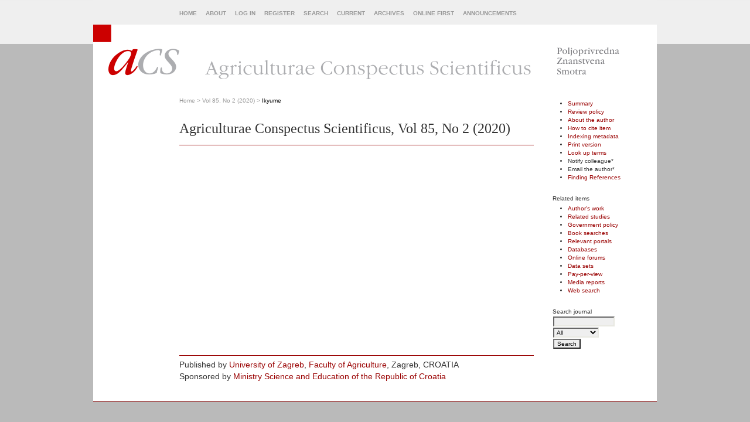

--- FILE ---
content_type: text/html; charset=utf-8
request_url: https://acs.agr.hr/acs/index.php/acs/article/view/1730/1104
body_size: 4549
content:
<?xml version="1.0" encoding="UTF-8"?>
<!DOCTYPE html PUBLIC "-//W3C//DTD XHTML 1.0 Transitional//EN"
	"http://www.w3.org/TR/xhtml1/DTD/xhtml1-transitional.dtd">
<html xmlns="http://www.w3.org/1999/xhtml">
<head>
	<title>In vitro gas production, methane production and fermentation kinetics of concentrate diet containing incremental levels of sodium  humate | Ikyume | Agriculturae Conspectus Scientificus</title>
	<meta http-equiv="Content-Type" content="text/html; charset=utf-8" />
	<meta name="description" content="In vitro gas production, methane production and fermentation kinetics of concentrate diet containing incremental levels of sodium  humate" />
		<meta name="keywords" content="in vitro, fermentation, methane, sodium humate, WAD goats" />
	
	<link rel="schema.DC" href="http://purl.org/dc/elements/1.1/" />

	<meta name="DC.Creator.PersonalName" content="Timothy Tertsegha Ikyume"/>
	<meta name="DC.Creator.PersonalName" content="Olusiji Sunday Sowande"/>
	<meta name="DC.Creator.PersonalName" content="Azeez Olanrewaju Yusuf"/>
	<meta name="DC.Creator.PersonalName" content="Adebayo Olusoji Oni"/>
	<meta name="DC.Creator.PersonalName" content="Peter Aniwe Dele"/>
	<meta name="DC.Creator.PersonalName" content="Olalekan Toheed Ibrahim"/>
	<meta name="DC.Date.available" scheme="ISO8601" content="2020-05-08"/>
 	<meta name="DC.Date.created" scheme="ISO8601" content="2020-05-08"/>
	<meta name="DC.Date.dateSubmitted" scheme="ISO8601" content="2019-12-17"/>
	<meta name="DC.Date.issued" scheme="ISO8601" content="2020-05-08"/>
	<meta name="DC.Date.modified" scheme="ISO8601" content="2020-05-08"/>
	<meta name="DC.Description" content="                 Normal   0       21       false   false   false     EN-US   X-NONE   AR-SA                                                                                                                                                                                                                                                                                                                                                                                                                                                                                                                                                                                                                                                                                                                                                                                                                                                   
 /* Style Definitions */
 table.MsoNormalTable
	{mso-style-name:&quot;Obična tablica&quot;;
	mso-tstyle-rowband-size:0;
	mso-tstyle-colband-size:0;
	mso-style-noshow:yes;
	mso-style-priority:99;
	mso-style-parent:&quot;&quot;;
	mso-padding-alt:0cm 5.4pt 0cm 5.4pt;
	mso-para-margin-top:0cm;
	mso-para-margin-right:0cm;
	mso-para-margin-bottom:8.0pt;
	mso-para-margin-left:0cm;
	line-height:107%;
	mso-pagination:widow-orphan;
	font-size:11.0pt;
	font-family:&quot;Calibri&quot;,sans-serif;
	mso-ascii-font-family:Calibri;
	mso-ascii-theme-font:minor-latin;
	mso-hansi-font-family:Calibri;
	mso-hansi-theme-font:minor-latin;
	mso-bidi-font-family:Arial;
	mso-bidi-theme-font:minor-bidi;
	color:black;
	mso-themecolor:text1;
	mso-fareast-language:EN-US;}
    The   redox   potentials   of   humic   acids   make   it   a   veritable   pathway   to   hydrogen   consumption in   the   rumen   that   may   be   a   strategy   to   mitigate   methane   production.   This   study   assessed   the fermentability indices and methane production of incremental levels of sodium humate by    in   vitro      gas   production   technique.   Five   experimental   diets   containing   sodium   humate   at   0,   5, 7.5   10   and   12.5   g/kg   diet   were   formulated.   Inoculum   prepared   was   from   rumen   fluid   of  West  African   Dwarf    (WAD)    goats.   Incubation   period   was   24   hours   at   39&amp;deg;C.   Fermentation   kinetics, methane   and   rumen   metabolites   production   were   analysed   using   one-way   analysis   of   variance as   outlined   in   the   GLM   procedure   of   SAS.   Results   revealed   a   decrease   (   p      &amp;lt;   0.05)   in   CH  4  ,    VFA,  acetate, propionate, butyrate, hydrogen consumed via  CH   4  /VFA   pathway (HC), volume of gas   from   degradable   fraction   (A)   and   rate   of   gas   constant   (c)   with   addition   of   sodium   humate in the diet up to 10 g/kg diet. There were increase (   p    &amp;lt; 0.05) in  VFA,  acetate, propionate, butyrate, HC, A and c at 12.5 g/kg diet humate inclusion. Also, hydrogen recovery (HR), metabolizeable energy (ME), adenosine triphosphate  (ATP),  microbial biomass, organic matter digestibility (OMD) and short chain fatty acids  (SCFA)  increased (   p    &amp;lt; 0.05) with incremental levels of sodium humate inclusion, but above 10 g/kg diet inclusion,  ATP,  MB, ME, OMD and  SCFA  were observed to decrease (   p    &amp;lt; 0.05).  It  was concluded that the impact of   sodium   humate   in   diet   of   goats   is   dose   dependent   and   that   supplementing   the   diet   of    WAD  goats with sodium humate for up to 10 g/kg diet can effectively reduce methane production while   also   providing   energy   for   rumen   microbes   and   other   metabolic   activities   of   the   animal.                  Normal   0       21       false   false   false     EN-US   X-NONE   AR-SA                                                                                                                                                                                                                                                                                                                                                                                                                                                                                                                                                                                                                                                                                                                                                                                                                                                   
 /* Style Definitions */
 table.MsoNormalTable
	{mso-style-name:&quot;Obična tablica&quot;;
	mso-tstyle-rowband-size:0;
	mso-tstyle-colband-size:0;
	mso-style-noshow:yes;
	mso-style-priority:99;
	mso-style-parent:&quot;&quot;;
	mso-padding-alt:0cm 5.4pt 0cm 5.4pt;
	mso-para-margin-top:0cm;
	mso-para-margin-right:0cm;
	mso-para-margin-bottom:8.0pt;
	mso-para-margin-left:0cm;
	line-height:107%;
	mso-pagination:widow-orphan;
	font-size:11.0pt;
	font-family:&quot;Calibri&quot;,sans-serif;
	mso-ascii-font-family:Calibri;
	mso-ascii-theme-font:minor-latin;
	mso-hansi-font-family:Calibri;
	mso-hansi-theme-font:minor-latin;
	mso-bidi-font-family:Arial;
	mso-bidi-theme-font:minor-bidi;
	color:black;
	mso-themecolor:text1;
	mso-fareast-language:EN-US;}
                      Normal   0       21       false   false   false     EN-US   X-NONE   AR-SA                                                                                                                                                                                                                                                                                                                                                                                                                                                                                                                                                                                                                                                                                                                                                                                                                                                   
 /* Style Definitions */
 table.MsoNormalTable
	{mso-style-name:&quot;Obična tablica&quot;;
	mso-tstyle-rowband-size:0;
	mso-tstyle-colband-size:0;
	mso-style-noshow:yes;
	mso-style-priority:99;
	mso-style-parent:&quot;&quot;;
	mso-padding-alt:0cm 5.4pt 0cm 5.4pt;
	mso-para-margin-top:0cm;
	mso-para-margin-right:0cm;
	mso-para-margin-bottom:8.0pt;
	mso-para-margin-left:0cm;
	line-height:107%;
	mso-pagination:widow-orphan;
	font-size:11.0pt;
	font-family:&quot;Calibri&quot;,sans-serif;
	mso-ascii-font-family:Calibri;
	mso-ascii-theme-font:minor-latin;
	mso-hansi-font-family:Calibri;
	mso-hansi-theme-font:minor-latin;
	mso-bidi-font-family:Arial;
	mso-bidi-theme-font:minor-bidi;
	color:black;
	mso-themecolor:text1;
	mso-fareast-language:EN-US;}
     &amp;nbsp; "/>
 	<meta name="DC.Format" scheme="IMT" content="application/pdf"/>		
  <meta name="DC.Identifier" content="1730"/>
  <meta name="DC.Identifier.URI" content="https://acs.agr.hr/acs/index.php/acs/article/view/1730"/>
	<meta name="DC.Identifier.pageNumber" content="183-189"/>
	<meta name="DC.Language" scheme="ISO639-1" content="en"/>
	<meta name="DC.Rights" content="                   Normal   0       21       false   false   false     HR   X-NONE   X-NONE                                                                                                                                                                                                                                                                                                                                                                                                                                                                                                                                                                                                                                                                                                                                                                                                                                               
 /* Style Definitions */
 table.MsoNormalTable
	{mso-style-name:&quot;Table Normal&quot;;
	mso-tstyle-rowband-size:0;
	mso-tstyle-colband-size:0;
	mso-style-noshow:yes;
	mso-style-priority:99;
	mso-style-parent:&quot;&quot;;
	mso-padding-alt:0cm 5.4pt 0cm 5.4pt;
	mso-para-margin-top:0cm;
	mso-para-margin-right:0cm;
	mso-para-margin-bottom:10.0pt;
	mso-para-margin-left:0cm;
	line-height:115%;
	mso-pagination:widow-orphan;
	font-size:12.0pt;
	mso-bidi-font-size:11.0pt;
	font-family:&quot;Times New Roman&quot;,serif;
	mso-bidi-font-family:&quot;Times New Roman&quot;;
	mso-bidi-theme-font:minor-bidi;
	mso-fareast-language:EN-US;}
      The a  uthor (s) transfers copyright and assigns all rights exclusively to the ACS.       By virtue of their appearance in this open access journal, articles are free to use with proper attribution in educational and other non-commercial settings.    "/>
	<meta name="DC.Source" content="Agriculturae Conspectus Scientificus"/>
	<meta name="DC.Source.ISSN" content="1331-7776"/>
	<meta name="DC.Source.Issue" content="2"/>
	<meta name="DC.Source.URI" content="https://acs.agr.hr/acs/index.php/acs"/>
	<meta name="DC.Subject" content="in vitro, fermentation, methane, sodium humate, WAD goats"/>
	<meta name="DC.Title" content="In vitro gas production, methane production and fermentation kinetics of concentrate diet containing incremental levels of sodium  humate"/>
		<meta name="DC.Type" content="Text.Serial.Journal"/>
	<meta name="DC.Type.articleType" content="Original scientific paper"/>			<meta name="gs_meta_revision" content="1.1" />
	<meta name="citation_journal_title" content="Agriculturae Conspectus Scientificus"/>
	<meta name="citation_issn" content="1331-7776"/>
	<meta name="citation_authors" content="Ikyume, Timothy Tertsegha; Sowande, Olusiji Sunday; Yusuf, Azeez Olanrewaju; Oni, Adebayo Olusoji; Dele, Peter Aniwe; Ibrahim, Olalekan Toheed"/>
	<meta name="citation_title" content="In vitro gas production, methane production and fermentation kinetics of concentrate diet containing incremental levels of sodium  humate"/>
 	<meta name="citation_date" content="08/05/2020"/>
  <meta name="citation_volume" content="85"/>
	<meta name="citation_issue" content="2"/>
  <meta name="citation_abstract_html_url" content="https://acs.agr.hr/acs/index.php/acs/article/view/1730"/>
	<meta name="citation_pdf_url" content="https://acs.agr.hr/acs/index.php/acs/article/view/1730/1104"/>
  <meta name="citation_firstpage" content="183-189"/>

	<link rel="stylesheet" href="https://acs.agr.hr/acs/styles/common.css" type="text/css" />

        <link rel="stylesheet" href="https://acs.agr.hr/acs/styles/sidebar.css" type="text/css" />
  <link rel="stylesheet" href="https://acs.agr.hr/acs/styles/rightSidebar.css" type="text/css" />

	
	<script type="text/javascript" src="https://acs.agr.hr/acs/js/general.js"></script>
  	</head>
<body>

<div id="container">
<div id="header">
<div id="navbar">
  <ul class="menu">
    <li><a href="https://acs.agr.hr/acs/index.php/acs/index" target="_parent">Home</a></li>
    <li><a href="https://acs.agr.hr/acs/index.php/acs/about" target="_parent">About</a></li>

          <li><a href="https://acs.agr.hr/acs/index.php/acs/login" target="_parent">Log In</a></li>
      <li><a href="https://acs.agr.hr/acs/index.php/acs/user/register" target="_parent">Register</a></li>
        <li><a href="https://acs.agr.hr/acs/index.php/acs/search" target="_parent">Search</a></li>

          <li><a href="https://acs.agr.hr/acs/index.php/acs/issue/current" target="_parent">Current</a></li>
      <li><a href="https://acs.agr.hr/acs/index.php/acs/issue/archive" target="_parent">Archives</a></li>
      <li><a href="https://acs.agr.hr/acs/index.php/acs/issue/onlineFirst">Online First</a></li>
              <li><a href="https://acs.agr.hr/acs/index.php/acs/announcement">Announcements</a></li>
        

                </ul>
</div>

<div id="headerTitle"><img src="https://acs.agr.hr/acs/public/journals/1/pageHeaderLogoImage_en_US.gif" width="962" height="105" alt="Page Header Logo" /></div>

</div>

<div id="body">

<div id="sidebar">
  <div id="rightSidebar">
    <div class="rtBlock">
  <ul>
    <li><a href="https://acs.agr.hr/acs/index.php/acs/article/view/1730" target="_parent">Summary</a></li>    <li><a href="https://acs.agr.hr/acs/index.php/acs/about/editorialPolicies#peerReviewProcess" target="_parent">Review policy</a></li>
    <li><a href="javascript:openRTWindow('https://acs.agr.hr/acs/index.php/acs/rt/bio/1730/1104');">About the author</a></li>    <li><a href="javascript:openRTWindow('https://acs.agr.hr/acs/index.php/acs/rt/captureCite/1730/1104');">How to cite item</a></li>    <li><a href="javascript:openRTWindow('https://acs.agr.hr/acs/index.php/acs/rt/metadata/1730/1104');">Indexing metadata</a></li>        <li><a href="https://acs.agr.hr/acs/index.php/acs/article/download/1730/6579">Print version</a></li>                                          <li><a href="javascript:openRTWindowWithToolbar('https://acs.agr.hr/acs/index.php/acs/rt/context/1730/1104/157');">Look up terms</a></li>
                                                                                                                                                                        <li>
                  Notify colleague*
                        </li>
              <li>
                  Email the author*
                        </li>
                  <li><a href="javascript:openRTWindow('https://acs.agr.hr/acs/index.php/acs/rt/findingReferences/1730/1104');">Finding References</a></li>
      </ul>
</div>
<br />

<div class="rtBlock">
  <span class="rtSubtitle">Related items</span>
  <ul>
                  <li><a href="javascript:openRTWindowWithToolbar('https://acs.agr.hr/acs/index.php/acs/rt/context/1730/1104/156');">Author&#039;s work</a></li>
                                  <li><a href="javascript:openRTWindowWithToolbar('https://acs.agr.hr/acs/index.php/acs/rt/context/1730/1104/158');">Related studies</a></li>
                        <li><a href="javascript:openRTWindowWithToolbar('https://acs.agr.hr/acs/index.php/acs/rt/context/1730/1104/159');">Government policy</a></li>
                        <li><a href="javascript:openRTWindowWithToolbar('https://acs.agr.hr/acs/index.php/acs/rt/context/1730/1104/160');">Book searches</a></li>
                        <li><a href="javascript:openRTWindowWithToolbar('https://acs.agr.hr/acs/index.php/acs/rt/context/1730/1104/161');">Relevant portals</a></li>
                        <li><a href="javascript:openRTWindowWithToolbar('https://acs.agr.hr/acs/index.php/acs/rt/context/1730/1104/162');">Databases</a></li>
                        <li><a href="javascript:openRTWindowWithToolbar('https://acs.agr.hr/acs/index.php/acs/rt/context/1730/1104/163');">Online forums</a></li>
                        <li><a href="javascript:openRTWindowWithToolbar('https://acs.agr.hr/acs/index.php/acs/rt/context/1730/1104/164');">Data sets</a></li>
                        <li><a href="javascript:openRTWindowWithToolbar('https://acs.agr.hr/acs/index.php/acs/rt/context/1730/1104/165');">Pay-per-view</a></li>
                        <li><a href="javascript:openRTWindowWithToolbar('https://acs.agr.hr/acs/index.php/acs/rt/context/1730/1104/166');">Media reports</a></li>
                        <li><a href="javascript:openRTWindowWithToolbar('https://acs.agr.hr/acs/index.php/acs/rt/context/1730/1104/167');">Web search</a></li>
            </ul>
</div>

<br />

<div class="rtBlock">
  <span class="rtSubtitle">Search journal</span>
  <form method="post" action="https://acs.agr.hr/acs/index.php/acs/search/results" target="_parent">
  <table>
  <tr>
    <td><input type="text" id="query" name="query" size="15" maxlength="255" value="" class="textField" /></td>
  </tr>
  <tr>
    <td><select name="searchField" size="1" class="selectMenu">
      <option label="All" value="">All</option>
<option label="Authors" value="1">Authors</option>
<option label="Title" value="2">Title</option>
<option label="Summary" value="4">Summary</option>
<option label="Index terms" value="120">Index terms</option>
<option label="Full Text" value="128">Full Text</option>

    </select></td>
  </tr>
  <tr>
    <td><input type="submit" value="Search" class="button" /></td>
  </tr>
  </table>
  </form>
</div>

  </div>
</div>

<div id="main">
<div id="breadcrumb">
	<a href="https://acs.agr.hr/acs/index.php/acs/index" target="_parent">Home</a> &gt;
	<a href="https://acs.agr.hr/acs/index.php/acs/issue/view/93" target="_parent">Vol 85, No 2 (2020)</a> &gt;	<a href="https://acs.agr.hr/acs/index.php/acs/article/view/1730/1104" class="current" target="_parent">Ikyume</a>
</div>

<h2>Agriculturae Conspectus Scientificus,&nbsp;Vol 85, No 2 (2020)</h2>

<div id="content">
	


<!-- Google Analytics -->
<script type="text/javascript">
var gaJsHost = (("https:" == document.location.protocol) ? "https://ssl." : "http://www.");
document.write(unescape("%3Cscript src='" + gaJsHost + "google-analytics.com/ga.js' type='text/javascript'%3E%3C/script%3E"));
</script>
<script type="text/javascript">
try {
var pageTracker = _gat._getTracker("UA-6395272-2");
pageTracker._trackPageview();
} catch(err) {}
</script>
<!-- /Google Analytics -->



</div>

<div id="footer">
  <div id="footerContent">
  Published by <A href="http://www.unizg.hr/homepage/">University of Zagreb</A>,
  <A href="http://www.agr.hr/index_eng.htm">Faculty of Agriculture</A>, Zagreb, CROATIA<BR/>
  Sponsored by <A href="http://mzo.hr">Ministry Science and Education of the Republic of Croatia</A>


  </div><!-- footerContent -->
</div><!-- footer -->

</div>
</div>
</div>

<script type="text/javascript">

<!--
	// Open "Define Terms" context when double-clicking any text
	function openSearchTermWindow(url) {
		var term;
		if (window.getSelection) {
			term = window.getSelection();
		} else if (document.getSelection) {
			term = document.getSelection();
		} else if(document.selection && document.selection.createRange && document.selection.type.toLowerCase() == 'text') {
			var range = document.selection.createRange();
			term = range.text;
		}
		if (url.indexOf('?') > -1) openRTWindowWithToolbar(url + '&defineTerm=' + term);
		else openRTWindowWithToolbar(url + '?defineTerm=' + term);
	}

	if(document.captureEvents) {
		document.captureEvents(Event.DBLCLICK);
	}
	document.ondblclick = new Function("openSearchTermWindow('https://acs.agr.hr/acs/index.php/acs/rt/context/1730/1104/157')");
// -->

</script>

</body>
</html>

--- FILE ---
content_type: text/css
request_url: https://acs.agr.hr/acs/styles/common.css
body_size: 2514
content:
/**
 * common.css
 *
 * Copyright (c) 2003-2008 John Willinsky
 * Distributed under the GNU GPL v2. For full terms see the file docs/COPYING.
 *
 * Site-wide shared stylesheet.
 *
 * $Id: common.css,v 1.71 2008/07/11 04:22:59 asmecher Exp $
 */

/**
 * Common HTML elements
 */

body {
	margin: 0;
	padding: 0;
	background-color: #fff;
	color: #333333;
	font-family: Verdana,Arial,Helvetica,sans-serif;
	text-align: center;
	background-image: url(../templates/images/acs_body_back.gif);
	background-repeat: repeat-x;
}

div {
	line-height: 140%;
	text-align: left;
}

table {
	border: 0;
	border-spacing: 0;
	font-size: 1.0em;
}

form {
	margin: 0;
}

a {
	text-decoration: none;
}

a:link {
	color: #990000;
}

a:active {
	color: #990000;
}

a:visited {
	color: #990000;
}

a:hover {
	color: #990000;
	background: #EFEFEF;
	text-decoration: underline;
}

a.plain {
	text-decoration: none;
}

ul {
	margin: 0.25em 0 0.75em 0;
	padding: 0 0 0 2.5em;
}

tt {
	font-size: 1.25em;
}

label {
}

label.error {
	color: #900;
}

input.textField, select.selectMenu, textarea.textArea, input.uploadField {
	background-color: #efefef;
	color: #000;
	font-family: Verdana,Arial,Helvetica,sans-serif;
	border-top: 2px solid #666;
	border-left: 2px solid #666;
	border-bottom: 2px solid #e8e8e1;
	border-right: 2px solid #e8e8e1;
	font-size: 1em;
}

input.button {
	padding-left: 0.5em;
	padding-right: 0.5em;
	background-color: #efefef;
	font-size: 1em;
}

input.defaultButton {
	background-color: #990000;
	color: #efefef;
	font-weight: bold;
}


/**
 * Main layout elements
 */

#container {
	width:100% !important;
	min-width: 730px !important;
	margin: 0px auto;
	text-align: center;
	background-color: #bababa;
	background-repeat: repeat-x;
	background-image: url(../templates/images/acs_body_back.gif);
}

#header {
	padding-right: 0px;
	padding-left: 0px;
	padding-bottom: 0px;
	margin: 0px auto;
	padding-top: 0px;
	text-align: center
}

#headerTitle {
	padding-right: 0px;
	display: block;
	padding-left: 0px;
	padding-bottom: 0px;
	margin: 0px auto;
	width: 962px;
	padding-top: 0px;
	background-color: #fff
}

#header h1 {

}

#body {
	margin: 0px auto;
	width: 962px;
	border-bottom: 1px solid #990000;
	background-color: #fff
}

#footer {
	clear: both;
	padding-right: 0px;
	border-top: #990000 1px solid;
	padding-left: 0px;
	font-size: 1em;
	padding-bottom: 0px;
	padding-top: 0.3em;
	position: relative;
	background-color: #fff;
	text-align: center
}

#footerContent {
	margin: 0px auto;
	width: 605px;
	font-size: 0.9em;
}

#main h2 {
	margin: 0em 1em 0.5em 0em;
	padding-top: 0.5em;
	font-family: Georgia,'Times New Roman',Times,serif;
	font-weight: normal;
	line-height: 130%;
}

#main h3 {
	margin: 0em 1em 0.5em 0em;
	padding-top: 0em;
	font-family: Georgia,'Times New Roman',Times,serif;
	font-weight: normal;
}

#content {
	padding-right: 0px;
	border-top: #990000 1px solid;
	padding-left: 0px;
	font-size: 0.7em;
	padding-bottom: 0px;
	margin: 0px;
	padding-top: 1em
}

#content h3 {
	margin: 0em 1em 0.25em 0em;
	padding-top: 0.75em;
	font-family: Georgia,'Times New Roman',Times,serif;
	font-weight: normal;
	font-size: 1.8em;
	line-height: 1.35em;
}

#content h4 {
	margin: .75em 1em 0.25em 0em;
	font-family: Georgia,'Times New Roman',Times,serif;
	font-weight: normal;
	font-size: 1.5em;
}

#content h5 {
	margin: 0em 1em 0.25em 0em;
	padding-top: 0.75em;
	font-weight: bold;
	font-size: 1em;
}

#bodyClear {
	CLEAR: both
}

#navbarClear {
	CLEAR: both
}



/**
 * Access icons and key
 */
#accessKey {
	margin-bottom: 2em;
}

#accessKey img {
	vertical-align: middle;
	margin: 0;
	padding: 0;
}

#content img.accessLogo {
	vertical-align: middle;
	margin: 0;
	padding: 0;
}


/**
 * Navigation bar
 */

#navbar {
	margin: 0px auto;
	width: 962px;
	background-color: #efefef;
	padding-left: 0px;
	font-family: verdana, arial, helvetica, sans-serif;
	font-size: 0.65em;
	text-transform: none;
}


#navbar UL.menu {
	padding-right: 0px;
	padding-left: 147px;
	float: left;
	padding-bottom: 12px;
	margin: 0px 0px 0px 0px;
	width: 815px;
	padding-top: 16px;
	background-color: #efefef
}
#navbar UL LI {
	padding-right: 12px;
	display: inline;
	padding-left: 0px;
	padding-bottom: 0px;
	margin: 0px;
	padding-top: 0px
}
#navbar A {
	font-weight: bold;
	font-size: 1em
}
#navbar A:link {
	color: #999;
	text-decoration: none
}
#navbar A:active {
	color: #999;
	text-decoration: none
}
#navbar A:visited {
	color: #999;
	text-decoration: none
}
#navbar A:hover {
	color: #333;
	text-decoration: none
}


/**
 * Breadcrumbs
 */

#breadcrumb {
	font-size: 0.6em;
	padding-bottom: 1.5em;
	padding-top: 1em;
	color: #999;
}

#breadcrumb a {
	text-decoration: none;
	color: #999;
}

#breadcrumb a:link {
	color: #999;
}

#breadcrumb a.current {
	color: Black;
}




/**
 * Announcements
 */

#announcementsHome {
	width: 100%;
	margin: 2em 0 2em 0;
}

#announcementsHome h3 {
	text-align: center;
}

#announcements {
	width: 100%;
}

#announcements h3 {
	text-align: center;
}

table.announcements {
	width: 100%;
}

table.announcements td {
	padding: 0.25em 0.5em 0.25em 0.5em;
}

table.announcements td.nodata {
	text-align: center;
	font-style: italic;
}

table.announcements td.headseparator {
	border-top: 1px solid #900;
	font-size: 0.1em;
	line-height: 1%;
}

table.announcements td.endseparator {
	border-top: 1px solid #900;
	font-size: 0.25em;
	line-height: 10%;
}

table.announcements td.separator {
	border-top: 1px solid #900;
	font-size: 0.1em;
	line-height: 1%;
}

table.announcements tr.intro {
}

table.announcements td.intro {
}

table.announcements tr.title {
	vertical-align: top;
}

table.announcements td.title {
	width: 85%;
}

table.announcements td.title h4 {
}

table.announcements tr.description {
	vertical-align: top;
}

table.announcements td.description {
	width: 85%;
}

table.announcements tr.details {
	vertical-align: bottom;
}

table.announcements td.posted {
	padding-top: 1em;
	font-style: italic;
}

table.announcements td.more {
	width: 15%;
	text-align: right;
}

table.announcementsMore {
	width: 100%;
}

table.announcementsMore td {
	padding-top: 1.5em;
	text-align: right;
}


/**
 * Table of contents
 */

h4.tocSectionTitle {
}

table.tocArticle {
	width: 100%;
}

table.tocArticle td.tocTitle {
	width: 70%;
	height: 100%;
	font-weight: bold;
}

table.tocArticle td.tocGalleys {
	width: 30%;
	text-align: right;
}

table.tocArticle td.tocAuthors {
	padding-left: 30px;
	font-style: normal;
	vertical-align: top;
	padding-bottom: 6px;
	padding-top: 3px;
}

table.tocArticle td.tocPages {
	text-align: right;
	vertical-align: top;
}

.tocArticleCoverImage img {
	border: 0;
	float: left;
	width: 100px;
	margin: 0 1em 1em 0;
}


/**
 * Homepage image
 */

#homepageImage img {
	display: block;
	margin: 0 auto;
	border: 0;
	text-align: center;
}

.homepageImage img {
	margin: 0 auto;
	border: 0;
	float: left;
	width: 100px;
	margin: 1em 1em 1em 0;
	text-align: center;
}


/**
 * Issue cover image
 */

#issueCoverImage img {
	display: block;
	border: 0;
}

.issueCoverImage img {
	border: 0;
	float: left;
	width: 100px;
	margin: 1em 1em 1em 0;
}

#issueCoverImage a:link, .issueCoverImage a:link {
}

#issueCoverImage a:active, .issueCoverImage a:active {
}

#issueCoverImage a:visited, .issueCoverImage a:visited {
}

#issueCoverImage a:hover, .issueCoverImage a:hover {
}


/**
 * Footer elements
 */

#footer div.debugStats {
	font-size: 0.6em;
}


/**
 * Additional text styles
 */

span.disabled, label.disabled {
	color: #666;
}

a.action, a.file {
	font-size: 0.85em;
	text-transform: uppercase;
}

a.icon {
	text-decoration: none;
}

a.icon img {
	border: 0;
}

a.icon:hover {
	background: none;
}

span.formRequired {
	color: #333;
	font-size: 0.9em;
}

span.instruct {
}

span.heading {
	font-size: 0.85em;
	text-transform: uppercase;
}

span.highlight {
	border-bottom: 1px solid #900;
}

.nowrap {
	white-space: nowrap;
}

pre {
	background-color: #F0F0E8;
	color: #000;
	font-size: 1.25em;
}

/**
 * Table styles
 */

table.info {
}

table.info td {
	padding: 0;
	padding-bottom: 0.5em;
	padding-right: 0.5em;
}

table.listing {
}

table.listing tr.highlight {
	background: yellow;
}

table.listing td {
	padding: 0.25em 1.5em 0.25em 0.5em;
}

table.listing tr.heading td, table.listing td.heading, table.info td.heading {
	font-size: 0.85em;
	text-transform: uppercase;
	font-weight: normal;
	line-height: 120%;
	padding: 0.75em 1.5em 1em 0.5em;
}

table.listing tr.fastTracked {
	background-color: #bababa;
}

table.info td.heading {
	padding-left: 0;
}


table.listing td.nodata, table.info td.nodata {
	text-align: center;
	font-style: italic;
}

table.listing td.headseparator {
	border-top: 1px solid #900;
	font-size: 0.1em;
	line-height: 1%;
}

table.listing td.endseparator {
	border-top: 1px solid #900;
	font-size: 0.25em;
	line-height: 10%;
}

table.listing td.separator, table.info td.separator {
	border-top: 1px solid #DDDDD0;
	font-size: 0.1em;
	line-height: 1%;
}

table.data {
}

table.data tr {
}

table.data td {
	padding-bottom: 0.25em;
}

table.data td.label {
	padding-right: 1em;
}

table.data td.value {
}

table.data td.separator {
	padding: 0.5em;
	font-size: 0.1em;
	line-height: 1%;
}

table.data td.heading {
	padding-left: 0;
	padding-right: 0;
}

table.nested tr {
	padding: 0;
	margin: 0;
}

span.nested {
	padding: 0 4px 0 0;
	font-size: 1.2em;
}

/**
 * Form-specific elements
 */

span.formError {
	color: #900;
	font-weight: bold;
	font-size: 1em;
}

ul.formErrorList {
	color: #900;
}


/**
 * Other organizational elements
 */

ul.menu {
	margin: 0;
	padding: 0;
}

ul.menu li {
	margin: 0;
	padding: 0;
	padding-right: 1.5em;
	display: inline;
}

ul.menu li.current {
	font-weight: bold;
}

ul.menu a {
	font-size: 0.85em;
	text-transform: uppercase;
	text-decoration: none;
}

ul.steplist {
	margin: 0;
	padding: 0;
	list-style-type: decimal;
}

ul.steplist li {
	margin: 0;
	padding: 0;
	font-size: 0.85em;
	padding-right: 0.5em;
	display: inline;
	text-transform: uppercase;
}

ul.steplist li.current {
	font-weight: bold;
}

ul.steplist a {
	text-decoration: none;
}

ul.plain {
	list-style-type: none;
	padding-left: 1.5em;
}

ul.filter {
	margin: 0;
	padding: 1.5em 0 1.5em 0;
	list-style-type: none;
}

ul.filter li {
	padding-right: 1.5em;
	display: inline;
}

div.separator {
	width: 100%;
	margin-top: 1em;
	margin-bottom: 0.25em;
	padding: 0;
	border-bottom: 1px solid #900;
	font-size: 0.5em;
	line-height: 25%;
}

div.progressbar {
	background-image: url(../templates/images/progbg.gif);
	background-repeat: no-repeat;
	height: 27px;
	width: 505px;
	z-index:1;
}


--- FILE ---
content_type: text/css
request_url: https://acs.agr.hr/acs/styles/rightSidebar.css
body_size: 399
content:
/**
 * rightSidebar.css
 *
 * Copyright (c) 2003-2008 John Willinsky
 * Distributed under the GNU GPL v2. For full terms see the file docs/COPYING.
 *
 * Site-wide shared elements for pages including a right-hand sidebar.
 *
 * $Id: rightSidebar.css,v 1.7 2008/06/13 16:22:43 asmecher Exp $
 */

/**
 * Common HTML elements
 */

#rightSidebar {
	PADDING-RIGHT: 8px;
	PADDING-LEFT: 0em;
	FONT-SIZE: 0.65em;
	FLOAT: right;
	PADDING-BOTTOM: 1em;
	MARGIN: 0px;
	WIDTH: 170px;
	PADDING-TOP: 2em
}

#main {
	MARGIN-LEFT: 147px;
	width: 605px;
	padding-right: 0px;
	padding-left: 0px;
	padding-bottom: 2em;
	padding-top: 0.5em;
}